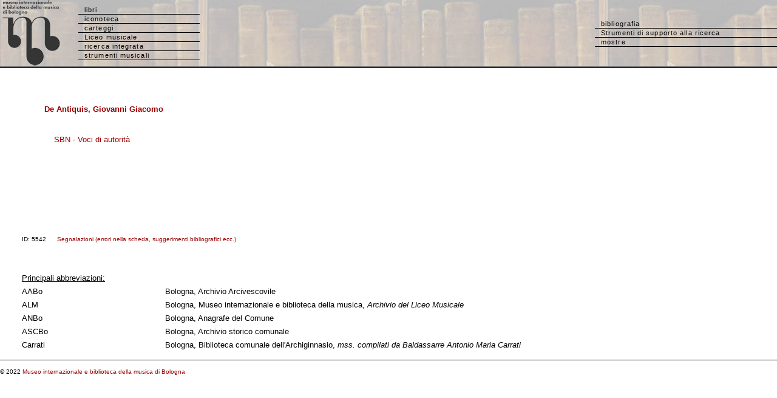

--- FILE ---
content_type: text/html
request_url: http://www.bibliotecamusica.it/cmbm/scripts/author.asp?id=5542
body_size: 5054
content:


<!-- ********************************      Apertura della pagina       *********************************************** -->

<!DOCTYPE HTML PUBLIC "-//W3C//DTD HTML 4.0 Transitional//EN">
<HTML>

<HEAD>

<META HTTP-EQUIV="Content-Type" CONTENT="text/html;charset=windows-1252">

<TITLE>Museo internazionale e biblioteca della musica - Author</TITLE>

<link rel="stylesheet" href="/cmbm/css/stilecat.css">

<script type="text/javascript" src="/cmbm/js/prototype.js"></script>
<script type="text/javascript" src="/cmbm/js/scriptaculous.js?load=effects"></script>
<script type="text/javascript" src="/cmbm/js/lightbox.js"></script>
<link rel="stylesheet" href="/cmbm/css/lightbox.css" type="text/css" media="screen" />

</HEAD>
<body topmargin="0" leftmargin="0" marginwidth="0" marginheight="0" bgcolor="#FFFFFF">
<table background="/cmbm/images/bibliobg.jpg" width="100%" cellpadding="0" cellspacing="0">
  <tr> 
    <td width="129" align="center"> <a href="http://www.museibologna.it/musica/documenti/53237"><img class="immagini" border="0" src="/cmbm/images/MMmarchionero23.jpg" alt="logo"></a> 
    </td>
     <td valign="middle" width="200"> 
      <ul id="minitabs">
        <li><a href="/cmbm/scripts/gaspari/src_aut.asp">libri</a></li>
        <li><a href="/cmbm/scripts/quadri/search.asp">iconoteca</a></li>
        <li><a href="/cmbm/scripts/lettere/search.asp">carteggi</a></li>
        <li><a href="/cmbm/scripts/vellani/index.asp">Liceo musicale</a></li>
	    <li><a href="/cmbm/scripts/search.asp">ricerca integrata</a></li>
		<li><a href="/cmbm/scripts/strumenti/search.asp">strumenti musicali</a></li>
      </ul>
    </td>
    <td>&nbsp;</td>
        <td width="300" align="left" valign="middle"> 
      <ul id="minitabs">
       <li><a href="/cmbm/scripts/biblio.asp?">bibliografia</a></li>
	<li><a href="/cmbm/tools/index.asp">Strumenti di supporto alla ricerca</a></li>
		<li><a href="/cmbm/scripts/mostre.asp?">mostre</a></li>
      </ul>
    </td>
  </tr>
  </table>
<img src="/cmbm/images/bargrey.gif" width="100%" height="2" align="top" alt=""><img src="/cmbm/images/barblack.gif" width="100%" height="1" align="top" alt=""><br>
<!--SELECT * FROM nomi WHERE id IN (5542)-->
<p>
<b>&nbsp;&nbsp;&nbsp;</b>
<p>


<table width="95%" border="0" cellspacing="1" height="250" cellpadding="3" align="center">
<tr>
  <td width="3%" align=right valign=top>&nbsp;</td>
  <td valign=top>
     <a href='../scripts/nomi_ind.asp?ind_aut=De Antiquis, Giovanni Giacomo'> <b>De Antiquis, Giovanni Giacomo</b></a>
	<!--<a href="mailto:francesca.bassi@comune.bologna.it?subject=Segnalazione%20Gaspari%20on%20line:%20record%205542: De Antiquis, Giovanni Giacomo"> &nbsp;&nbsp;&nbsp;</a> -->
    <br>
    
    <p>
    
    
  </td>
  <td width="3%" valign=top>&nbsp;</td>
</tr>
<tr>
  <td width="3%" align=right valign=top>&nbsp;</td>
  <td valign=top>
    &nbsp&nbsp&nbsp;
<a href=http://opac.sbn.it/opacsbn/opac/iccu/scheda_authority.jsp?bid=IT\ICCU\PUVV\232812>SBN - Voci di autorità</a>&nbsp;
  </td>
  <td width="3%" valign=top>&nbsp;</td>
</tr>
<tr>
  <td width="3%" align=right valign=top>&nbsp;</td>
  <td valign=top>
	&nbsp;</td>
  <td width="3%" valign=top>&nbsp;</td>
</tr>

<!-- ********************************************** Correlated subquery Grafie **************************************** -->
 

 

&nbsp;
  </td>
  <td width="3%" valign=top>&nbsp;</td>
</tr>




 




<!-- ********************************************** Correlated subquery Grafie (fine) **************************************** -->
 <tr>
    <td colspan="7"> <font size="1">ID: 5542 &nbsp;&nbsp;&nbsp;&nbsp; <a href="mailto:francesca.bassi@comune.bologna.it?subject=Segnalazione%20Gaspari%20on%20line%20Authority:%20record%205542)">Segnalazioni (errori nella scheda, suggerimenti bibliografici ecc.)</a> </font></td>
  </tr>


</table>

<br>


<!-- ***************************************     Connessione (chiusura)  *********************************************  -->



<!--  ***************************************      Piè di pagina        *********************************************** -->

<p>
<table width="95%" border="0" cellspacing="1" cellpadding="3" align="center">
<tr>
<td><u>Principali abbreviazioni:</u></td><td>&nbsp;</td>
</tr>

<tr>
<td>AABo</td><td> Bologna, Archivio Arcivescovile</td>
</tr>
<tr>
<td>ALM </td><td> Bologna, Museo internazionale e biblioteca della musica, <i>Archivio del Liceo Musicale</i></td>
</tr>
<tr>
<td>ANBo</td><td>Bologna, Anagrafe del Comune</td>
</tr>
<tr>
<td>ASCBo</td><td> Bologna, Archivio storico comunale</td>
</tr>
<tr>
<td>Carrati </td><td> Bologna, Biblioteca comunale dell'Archiginnasio, <i>mss. compilati da Baldassarre Antonio Maria Carrati</i></td>
</tr>
</table>

<p>
<img src="/cmbm/images/barblack.gif" width=100% height=1 border=0>
</p>
<p> <font size="1">&copy; 2022 <a href="http://www.museibologna.it/musica/documenti/56399">Museo
internazionale e biblioteca della musica di Bologna</a></font>
</p>
</BODY>
<!-- Progetto, realizzazione e sviluppo DB e applicazione ASP by Alfredo Vitolo -->
</HTML>